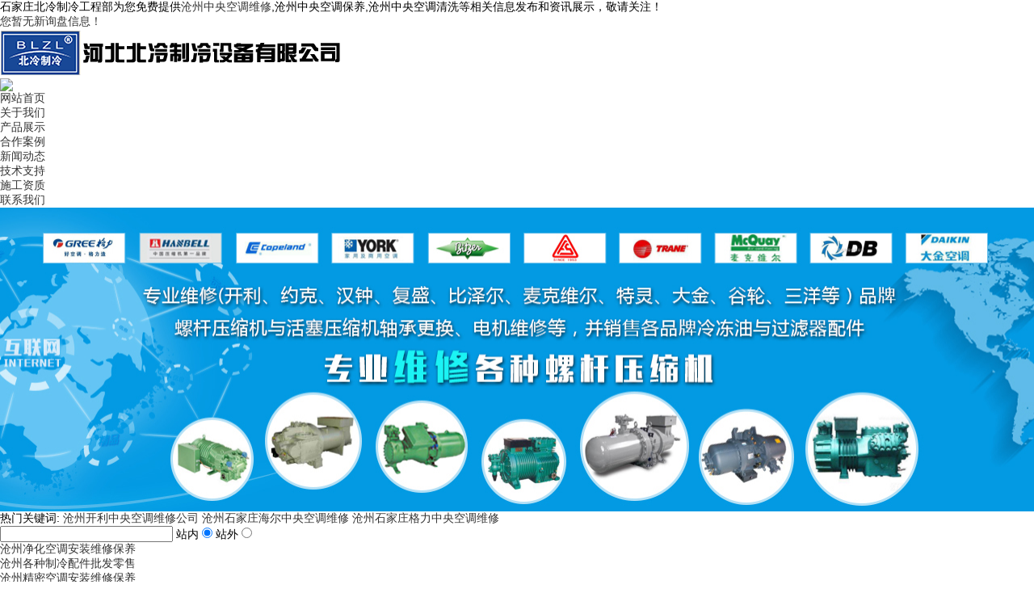

--- FILE ---
content_type: text/html
request_url: http://cz.hbblzl.com/product822708.html
body_size: 5870
content:
<!DOCTYPE html>
<html lang="en">
<head>
<meta charset="gb2312">
<title>沧州石家庄中央空调清洗 -- 石家庄北冷制冷工程部</title>
<meta name="Keywords" content="沧州石家庄中央空调清洗,">
<meta name="Description" content="">
<link rel="stylesheet" type="text/css" href="/template/NESTX0033/pc/css/style.css">
<script type="text/javascript" src="/template/NESTX0033/pc/js/jquery-1.8.0.min.js"></script>
<script src="/template/NESTX0033/pc/js/slider.js"></script>
<script src="/template/NESTX0033/pc/js/nav.js" type="text/javascript"></script>
<script>
(function(){
    var bp = document.createElement('script');
    var curProtocol = window.location.protocol.split(':')[0];
    if (curProtocol === 'https') {
        bp.src = 'https://zz.bdstatic.com/linksubmit/push.js';
    }
    else {
        bp.src = 'http://push.zhanzhang.baidu.com/push.js';
    }
    var s = document.getElementsByTagName("script")[0];
    s.parentNode.insertBefore(bp, s);
})();
</script></head>
<body>
<div class="xp_xdd">
  <div class="xp">
    <div class="xp_l">石家庄北冷制冷工程部为您免费提供<a href="/">沧州中央空调维修</a>,沧州中央空调保养,沧州中央空调清洗等相关信息发布和资讯展示，敬请关注！</div>
    <div class="xp_r"><script type="text/javascript" src="http://webapi.weidaoliu.com/msg/msgstat.ashx?shopid=20322"></script></div>
  </div>
</div>
<div class="lzt_xdd">
  <div class="lzt">
    <ul>
      <li>
        <div class="logo"><img src="/img.ashx?shopid=20322&file=logo.png" alt="石家庄北冷制冷工程部"/></div>
      </li>
      <li>
        <div class="tel"><img src="/template/NESTX0033/pc/images/tel.png"></div>
      </li>
    </ul>
  </div>
</div>
<div class="nav_xdd">
  <div class="nav">
    <ul>
      <li><a rel="nofollow" href="/" class="hide">网站首页</a></li>
      <li><a rel="nofollow" href="/about.html">关于我们</a></li>
      <li id="mainlevel"><a rel="nofollow" href="/product.html">产品展示</a>
        <ul style="display: none;">
          
          <li><a href="/protype109402.html" rel="nofollow">沧州净化空调安装维修保养</a></li>
          
          <li><a href="/protype109401.html" rel="nofollow">沧州各种制冷配件批发零售</a></li>
          
          <li><a href="/protype109400.html" rel="nofollow">沧州精密空调安装维修保养</a></li>
          
          <li><a href="/protype109399.html" rel="nofollow">沧州专业冷库安装维修保养</a></li>
          
          <li><a href="/protype109398.html" rel="nofollow">沧州专业冷却塔清洗维修</a></li>
          
          <li><a href="/protype109397.html" rel="nofollow">沧州专业冷凝器清洗除垢</a></li>
          
          <li><a href="/protype109396.html" rel="nofollow">沧州螺杆压缩机维修保养</a></li>
          
          <li><a href="/protype109395.html" rel="nofollow">沧州中央空调维修保养清洗</a></li>
          
          <li><a href="/protype109394.html" rel="nofollow">沧州各品牌空调维修</a></li>
          
        </ul>
      </li>
      <li><a rel="nofollow" href="/kehu.html">合作案例</a></li>
      <li><a rel="nofollow" href="/news.html">新闻动态</a></li>
      <li><a rel="nofollow" href="/about27298.html">技术支持</a></li>
      <li><a rel="nofollow" href="/case.html">施工资质</a></li>
      <li><a rel="nofollow" href="/contact.html">联系我们</a></li>
    </ul>
  </div>
</div>
<div style="width:100%;overflow-x:hidden;">
  <div style="width:1000px;margin:0 auto;">
    <div style="width:1920px; height:376px; margin-left:-460px;"> 
      <script type="text/javascript"> 
             var picarr=new Array();
            var imgLink=new Array();

            var adimgwidth=1920;
            var adimgheight=376;
            var adNum=0;

            picarr[1] = "/img.ashx?shopid=20322&no=true&file=2026010615452394.jpg";picarr[2] = "/img.ashx?shopid=20322&no=true&file=2026010615452871.jpg";picarr[3] = "/img.ashx?shopid=20322&no=true&file=202601070856200.jpg";


            var imgPre=new Array();
            var j=0;
            for (i=1;i<=3;i++) {
               if( (picarr[i]!="") && (imgLink[i]!="") ) {
                  j++;
               } else {
                  break;
               }
            }

            function playTran(){
               if (document.all)
                  imgInit.filters.revealTrans.play();
            }

            var key=0;
            function nextAd(){
               if(adNum<j)adNum++ ;
               else adNum=1;
               
               if( key==0 ){
                  key=1;
               } else if (document.all){
                  imgInit.filters.revealTrans.Transition=23;
                  imgInit.filters.revealTrans.apply();
                      playTran();

               }
               document.images.imgInit.src=picarr[adNum];
               theTimer=setTimeout("nextAd()", 4000);
            }


            function goUrl(){
               jumpUrl=imgLink[adNum];
               jumpTarget='_blank';
               if (jumpUrl != ''){
                  if (jumpTarget != '') 
                     window.open(jumpUrl,jumpTarget);
                  else
                     location.href=jumpUrl;
               }
            }

            document.write ('<IMG style="FILTER: revealTrans(duration=2,transition=18)" height="'+adimgheight+'" width="'+adimgwidth+'" border=0 name=imgInit src="">')
            nextAd()

            </script> 
    </div>
  </div>
</div>
<div class="search_xdd">
  <div class="search">
    <div class="sou_l"> 热门关键词:
      <a href="/product822637.html" target="_blank">沧州开利中央空调维修公司</a> <a href="/product822643.html" target="_blank">沧州石家庄海尔中央空调维修</a> <a href="/product822639.html" target="_blank">沧州石家庄格力中央空调维修</a>  </div>
    <div class="sou_r">
      <div class="search-box"> 
        <SCRIPT language=javascript>
         function Seach() {
               var obj;    
               obj=document.getElementsByName("nest");
            if(obj!=null) {
               var i;
                  for(i=0;i<obj.length;i++) {
                     if(obj[i].checked) {
                           t= obj[i].value;            
                      }
                  }
               }
            if(t=="2") {
               document.getElementById("formSeach").action="http://www.yiyeso.net/s.asp"; 
               document.getElementById("formSeach").target="_blank"
            } else {
               document.getElementById("formSeach").action="/key.aspx";
               document.getElementById("formSeach").target="_blank"
            }
         }
       </SCRIPT>
        <form  name="formSeach" id="formSeach" action="/key.aspx" onSubmit="Seach()">
          <input type="text" name="k" size="25" class="cpkey" value="" />
          站内
          <input type="radio" name="nest" value="1" checked="CHECKED" />
          站外
          <input type="radio" name="nest" value="2" />
          <input type="image" class="image" onClick="doAdvancedSearchSubmit('')" value="" src="/template/NESTX0033/pc/images/search.png" align="top" >
        </form>
      </div>
    </div>
  </div>
</div>
<div class="pro_xdd">
<div class="pro">
  <div class="pro_l">
   
    <ul class="cp_nav fl">
      
      <li><a href="/protype109402.html">沧州净化空调安装维修保养</a></li>
      
      <li><a href="/protype109401.html">沧州各种制冷配件批发零售</a></li>
      
      <li><a href="/protype109400.html">沧州精密空调安装维修保养</a></li>
      
      <li><a href="/protype109399.html">沧州专业冷库安装维修保养</a></li>
      
      <li><a href="/protype109398.html">沧州专业冷却塔清洗维修</a></li>
      
      <li><a href="/protype109397.html">沧州专业冷凝器清洗除垢</a></li>
      
      <li><a href="/protype109396.html">沧州螺杆压缩机维修保养</a></li>
      
      <li><a href="/protype109395.html">沧州中央空调维修保养清洗</a></li>
      
      <li><a href="/protype109394.html">沧州各品牌空调维修</a></li>
      
    </ul>
    
    <div class="contact"> <a>联系我们</a> </div>
    <div class="con_con">
      <h3>石家庄北冷制冷工程部</h3>
      <p>空调维修工程部：031189928948</p>
<p>空调维修工程部：133 9861 1600 </p>
<p>制冷配件销售部：031166530011 </p>
<p>制冷配件销售部：133 1599 4600 </p>
<p>邮箱：HBBLZL@126、com </p>
<p>QQ号：749901520 </p>
<p>门店地址：石家庄开发区黄河大道62号（北冷制冷） </p>
<p>工厂地址：石家庄长安区西兆通镇东杜庄工业区</p>
    </div>
  </div>
  <div class="pro_r">
    <div class="mbx"><span>您现在的位置</span>：<a href="/">首页</a> &gt; <a href="protype109395.html">中央空调维修保养清洗</a> &gt; <a href="/product822708.html">沧州石家庄中央空调清洗</a></div>
    <div class="clear"></div>
    <div class="pro_n">
      <div class="xq_img"><img src="/img.ashx?shopid=20322&file=202002251150209402458082092.jpg" width="425" ></div>
      <div class="guige">
        <h1>产品名称：沧州石家庄中央空调清洗</h1>
        <p>产品型号：</p>
        <p>产品用途：</p>
      </div>
      <div class="clear"></div>
      <div class="xxjs">
        <p>详细介绍</p>
      </div>
      <div class="xx"> <div style="text-align:center;">
	<img style="max-width:100%;" src="/img.ashx?shopid=20322&file=202002251150292052458025180.jpg" alt="石家庄中央空调清洗" width="500" height="375" title="石家庄中央空调清洗" align="" /><br />
</div> </div>
      <div class="prev mk">上一个产品：<a href="product822707.html">沧州石家庄中央空调维保</a></div>
      <div class="next mk">下一个产品：<a href="product822740.html">沧州石家庄螺杆压缩机维修</a></div>
      <div class="xgbq mk">相关标签:</div>
      <div class="mk">时间：2022/4/11 16:21:10  来源：http://cz.hbblzl.com/product822708.html</div>
      <div class="xgxw mk">
        <h3>相关新闻</h3>
        <ul>
          
          <li><a rel="nofollow" href="/news1062503.html">沧州中央空调安装需要找哪些团队</a><span>2025-02-18</span></li>
          
          <li><a rel="nofollow" href="/news1059089.html">沧州中央空调安装需要找专业人员吗</a><span>2025-02-10</span></li>
          
          <li><a rel="nofollow" href="/news1058554.html">沧州中央空调安装需要注意什么</a><span>2025-02-01</span></li>
          
          <li><a rel="nofollow" href="/news1058293.html">沧州压缩机更换需要多少钱</a><span>2025-01-24</span></li>
          
        </ul>
      </div>
      <div class="xgcp mk">
        <h3>相关产品</h3>
        <ul>
          
          <li>
            <div><a rel="nofollow" href="/product822711.html"><img src="/img.ashx?shopid=20322&file=202002251158225152458040508.jpg" width="214"  alt="沧州中央空调设备维修"></a></div>
            <div class="cp_name"><a rel="nofollow" href="/product822711.html">沧州中央空调设备维修</a></div>
          </li>
          
          <li>
            <div><a rel="nofollow" href="/product822710.html"><img src="/img.ashx?shopid=20322&file=202002251153124852458036675.jpg" width="214"  alt="沧州石家庄空调维修保养"></a></div>
            <div class="cp_name"><a rel="nofollow" href="/product822710.html">沧州石家庄空调维修保养</a></div>
          </li>
          
          <li>
            <div><a rel="nofollow" href="/product822709.html"><img src="/img.ashx?shopid=20322&file=202002251152117362458096270.jpg" width="214"  alt="沧州石家庄中央空调维修"></a></div>
            <div class="cp_name"><a rel="nofollow" href="/product822709.html">沧州石家庄中央空调维修</a></div>
          </li>
          
          <li>
            <div><a rel="nofollow" href="/product822707.html"><img src="/img.ashx?shopid=20322&file=202002251149337522458020595.jpg" width="214"  alt="沧州石家庄中央空调维保"></a></div>
            <div class="cp_name"><a rel="nofollow" href="/product822707.html">沧州石家庄中央空调维保</a></div>
          </li>
          
        </ul>
      </div>
    </div>
  </div>
</div></div>
<div class="clear"></div>
<div class="nav_xdd1">
  <div class="nav1">
    <ul>
      <li><a rel="nofollow" href="/">首页</a></li>
      <li><a rel="nofollow" href="/about.html">关于我们</a></li>
      <li><a rel="nofollow" href="/product.html">产品展示</a></li>
      <li><a rel="nofollow" href="/news.html">新闻动态</a></li>
      <li><a rel="nofollow" href="/contact.html">联系我们</a></li>
      <li><a href="/4g/">手机站</a></li>
      <li><a href="/sitemap.html">网站地图</a></li>
      <li><a href="/sitemap.xml">XML</a></li>
    </ul>
  </div>
</div>
<div class="footer">
  <div class="w1200">
    <div class="foot_logo fl"> <img src="/template/NESTX0033/pc/images/foot_logo.png"> </div>
    <div class="foot_lx fl">
      <h3>河北北冷制冷工程部</h3>
      地址：河北省石家庄市和平东路辅路政永商务酒店附近<br/>
      工程部服务热线：0311-89928948&nbsp;&nbsp;&nbsp;&nbsp;&nbsp;&nbsp;13398611600<br/>
      销售部服务热线：0311-66530011&nbsp;&nbsp;&nbsp;&nbsp;&nbsp;&nbsp;13315994600
      
       </div>
    <div class="ewm fr">
      <dl>
        <dt> <img src="/template/NESTX0033/pc/images/gcb.jpg"> </dt>
        <dd>工程部电子名片</dd>
      </dl>
      <dl>
        <dt> <img src="/template/NESTX0033/pc/images/xsb.jpg"> </dt>
        <dd>销售部电子名片</dd>
      </dl>
    </div>
  </div>
  <div class="foot"> 
  
  
  <div class="w1200">
  Copyright&copy;cz.hbblzl.com(<a title="复制链接" href="javascript:copyURL();" target="_parent" rel="nofollow">复制链接</a>) 石家庄北冷制冷工程部 
    
    沧州中央空调维修哪家好？沧州中央空调保养报价是多少？沧州中央空调清洗质量怎么样？石家庄北冷制冷工程部专业承接沧州中央空调维修,沧州中央空调保养,沧州中央空调清洗,沧州制冷设备维修,沧州地源热泵维保,电话:0311-89928948<script type="text/javascript" src="http://webapi.weidaoliu.com/cmode/"></script> 
    <script type="text/javascript" src="http://webapi.weidaoliu.com/year/2017-12-13/"></script> 
    
    Powered by<a href="http://www.nestcms.com" title="企业系统" target="_blank" rel="nofollow">筑巢ECMS</a>&nbsp;&nbsp;热门城市推广：<a href="http://xt.hbblzl.com" target="_blank">邢台</a> <a href="http://hs.hbblzl.com" target="_blank">衡水</a> <a href="http://bd.hbblzl.com" target="_blank">保定</a> <a href="http://cz.hbblzl.com" target="_blank">沧州</a> <a href="http://lf.hbblzl.com" target="_blank">廊坊</a> <a href="http://yq.hbblzl.com" target="_blank">阳泉</a> <a href="http://qhd.hbblzl.com" target="_blank">秦皇岛</a> 
    备案号：<a href="https://beian.miit.gov.cn/"  target="_blank" rel="nofollow"></a>&nbsp;&nbsp; </div></div>
</div>
<script type="text/javascript" src="http://webapi.zhuchao.cc/msg/message/messagesend.js?+Math.random()" id="SendMessageScript" qq="749901520" wechat="13398611600" wechatpic="2022041116351979.jpg" cid="20322" mobile="0311-89928948" bcolor="#000"></script> 
<!-- Baidu Button BEGIN -->
<div id="bdshare" class="bdshare_t bds_tools get-codes-bdshare"> <span class="bds_more">分享到：</span> <a class="bds_qzone"></a> <a class="bds_tsina"></a> <a class="bds_tqq"></a> <a class="bds_renren"></a> <a class="bds_t163"></a> <a class="shareCount"></a> </div>
<script type="text/javascript" id="bdshare_js" data="type=tools&amp;uid=6698627" ></script> 
<script type="text/javascript" id="bdshell_js"></script> 
<script type="text/javascript">
document.getElementById("bdshell_js").src = "http://bdimg.share.baidu.com/static/js/shell_v2.js?cdnversion=" + Math.ceil(new Date()/3600000)
</script> 
<!-- Baidu Button END --> 
</body>
</html>